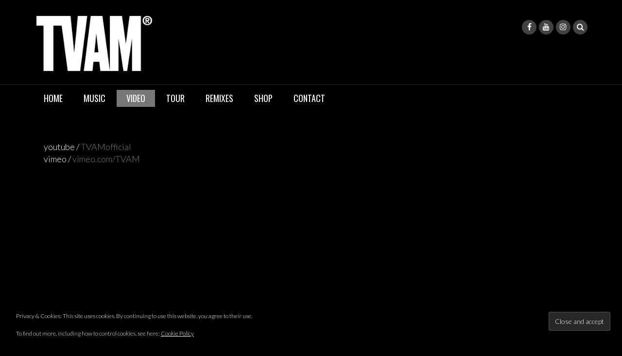

--- FILE ---
content_type: text/html; charset=UTF-8
request_url: https://tvamindustries.com/video/
body_size: 9579
content:
<!DOCTYPE html>
<html dir="ltr" lang="en-GB" prefix="og: https://ogp.me/ns#">
<head>
<meta charset="UTF-8">
<meta name="viewport" content="width=device-width, initial-scale=1">
<link rel="profile" href="http://gmpg.org/xfn/11">
<link rel="pingback" href="https://tvamindustries.com/xmlrpc.php">

<title>TVAM - Video | TVAM</title>
	<style>img:is([sizes="auto" i], [sizes^="auto," i]) { contain-intrinsic-size: 3000px 1500px }</style>
	
		<!-- All in One SEO 4.9.0 - aioseo.com -->
	<meta name="description" content="Watch TVAM" />
	<meta name="robots" content="max-image-preview:large" />
	<meta name="keywords" content="tvam,video,videos,vhs,view,watch,stream,promo,vimeo,youtube" />
	<link rel="canonical" href="https://tvamindustries.com/video/" />
	<meta name="generator" content="All in One SEO (AIOSEO) 4.9.0" />
		<meta property="og:locale" content="en_GB" />
		<meta property="og:site_name" content="TVAM | // tvamindustries.com" />
		<meta property="og:type" content="article" />
		<meta property="og:title" content="TVAM - Video | TVAM" />
		<meta property="og:description" content="Watch TVAM" />
		<meta property="og:url" content="https://tvamindustries.com/video/" />
		<meta property="og:image" content="https://i0.wp.com/tvamindustries.com/wp-content/uploads/2022/03/TVAM_Wordpress_Logo_2022.png?fit=1600%2C400&#038;ssl=1" />
		<meta property="og:image:secure_url" content="https://i0.wp.com/tvamindustries.com/wp-content/uploads/2022/03/TVAM_Wordpress_Logo_2022.png?fit=1600%2C400&#038;ssl=1" />
		<meta property="article:published_time" content="2018-03-07T13:16:14+00:00" />
		<meta property="article:modified_time" content="2024-10-30T12:06:57+00:00" />
		<meta name="twitter:card" content="summary" />
		<meta name="twitter:title" content="TVAM - Video | TVAM" />
		<meta name="twitter:description" content="Watch TVAM" />
		<meta name="twitter:image" content="https://i0.wp.com/tvamindustries.com/wp-content/uploads/2022/03/TVAM_Wordpress_Logo_2022.png?fit=1600%2C400&amp;ssl=1" />
		<script type="application/ld+json" class="aioseo-schema">
			{"@context":"https:\/\/schema.org","@graph":[{"@type":"BreadcrumbList","@id":"https:\/\/tvamindustries.com\/video\/#breadcrumblist","itemListElement":[{"@type":"ListItem","@id":"https:\/\/tvamindustries.com#listItem","position":1,"name":"Home","item":"https:\/\/tvamindustries.com","nextItem":{"@type":"ListItem","@id":"https:\/\/tvamindustries.com\/video\/#listItem","name":"Video"}},{"@type":"ListItem","@id":"https:\/\/tvamindustries.com\/video\/#listItem","position":2,"name":"Video","previousItem":{"@type":"ListItem","@id":"https:\/\/tvamindustries.com#listItem","name":"Home"}}]},{"@type":"Organization","@id":"https:\/\/tvamindustries.com\/#organization","name":"TVAM","description":"\/\/ tvamindustries.com","url":"https:\/\/tvamindustries.com\/","logo":{"@type":"ImageObject","url":"https:\/\/i0.wp.com\/tvamindustries.com\/wp-content\/uploads\/2022\/03\/TVAM-LOGO-2022-CIRCLE.png?fit=3000%2C3000&ssl=1","@id":"https:\/\/tvamindustries.com\/video\/#organizationLogo","width":3000,"height":3000},"image":{"@id":"https:\/\/tvamindustries.com\/video\/#organizationLogo"}},{"@type":"WebPage","@id":"https:\/\/tvamindustries.com\/video\/#webpage","url":"https:\/\/tvamindustries.com\/video\/","name":"TVAM - Video | TVAM","description":"Watch TVAM","inLanguage":"en-GB","isPartOf":{"@id":"https:\/\/tvamindustries.com\/#website"},"breadcrumb":{"@id":"https:\/\/tvamindustries.com\/video\/#breadcrumblist"},"datePublished":"2018-03-07T13:16:14+00:00","dateModified":"2024-10-30T12:06:57+00:00"},{"@type":"WebSite","@id":"https:\/\/tvamindustries.com\/#website","url":"https:\/\/tvamindustries.com\/","name":"TVAM","description":"\/\/ tvamindustries.com","inLanguage":"en-GB","publisher":{"@id":"https:\/\/tvamindustries.com\/#organization"}}]}
		</script>
		<!-- All in One SEO -->

<!-- Jetpack Site Verification Tags -->
<meta name="google-site-verification" content="e9VfYC_ELWRGk_dCVEGjZTcTt_v3MRJLEmwJBa6rGuk" />
<link rel='dns-prefetch' href='//secure.gravatar.com' />
<link rel='dns-prefetch' href='//stats.wp.com' />
<link rel='dns-prefetch' href='//fonts.googleapis.com' />
<link rel='dns-prefetch' href='//v0.wordpress.com' />
<link rel='dns-prefetch' href='//widgets.wp.com' />
<link rel='dns-prefetch' href='//s0.wp.com' />
<link rel='dns-prefetch' href='//0.gravatar.com' />
<link rel='dns-prefetch' href='//1.gravatar.com' />
<link rel='dns-prefetch' href='//2.gravatar.com' />
<link rel='preconnect' href='//i0.wp.com' />
<link rel='preconnect' href='//c0.wp.com' />
<link rel="alternate" type="application/rss+xml" title="TVAM &raquo; Feed" href="https://tvamindustries.com/feed/" />
<link rel="alternate" type="application/rss+xml" title="TVAM &raquo; Comments Feed" href="https://tvamindustries.com/comments/feed/" />
<script type="text/javascript">
/* <![CDATA[ */
window._wpemojiSettings = {"baseUrl":"https:\/\/s.w.org\/images\/core\/emoji\/16.0.1\/72x72\/","ext":".png","svgUrl":"https:\/\/s.w.org\/images\/core\/emoji\/16.0.1\/svg\/","svgExt":".svg","source":{"concatemoji":"https:\/\/tvamindustries.com\/wp-includes\/js\/wp-emoji-release.min.js?ver=6.8.3"}};
/*! This file is auto-generated */
!function(s,n){var o,i,e;function c(e){try{var t={supportTests:e,timestamp:(new Date).valueOf()};sessionStorage.setItem(o,JSON.stringify(t))}catch(e){}}function p(e,t,n){e.clearRect(0,0,e.canvas.width,e.canvas.height),e.fillText(t,0,0);var t=new Uint32Array(e.getImageData(0,0,e.canvas.width,e.canvas.height).data),a=(e.clearRect(0,0,e.canvas.width,e.canvas.height),e.fillText(n,0,0),new Uint32Array(e.getImageData(0,0,e.canvas.width,e.canvas.height).data));return t.every(function(e,t){return e===a[t]})}function u(e,t){e.clearRect(0,0,e.canvas.width,e.canvas.height),e.fillText(t,0,0);for(var n=e.getImageData(16,16,1,1),a=0;a<n.data.length;a++)if(0!==n.data[a])return!1;return!0}function f(e,t,n,a){switch(t){case"flag":return n(e,"\ud83c\udff3\ufe0f\u200d\u26a7\ufe0f","\ud83c\udff3\ufe0f\u200b\u26a7\ufe0f")?!1:!n(e,"\ud83c\udde8\ud83c\uddf6","\ud83c\udde8\u200b\ud83c\uddf6")&&!n(e,"\ud83c\udff4\udb40\udc67\udb40\udc62\udb40\udc65\udb40\udc6e\udb40\udc67\udb40\udc7f","\ud83c\udff4\u200b\udb40\udc67\u200b\udb40\udc62\u200b\udb40\udc65\u200b\udb40\udc6e\u200b\udb40\udc67\u200b\udb40\udc7f");case"emoji":return!a(e,"\ud83e\udedf")}return!1}function g(e,t,n,a){var r="undefined"!=typeof WorkerGlobalScope&&self instanceof WorkerGlobalScope?new OffscreenCanvas(300,150):s.createElement("canvas"),o=r.getContext("2d",{willReadFrequently:!0}),i=(o.textBaseline="top",o.font="600 32px Arial",{});return e.forEach(function(e){i[e]=t(o,e,n,a)}),i}function t(e){var t=s.createElement("script");t.src=e,t.defer=!0,s.head.appendChild(t)}"undefined"!=typeof Promise&&(o="wpEmojiSettingsSupports",i=["flag","emoji"],n.supports={everything:!0,everythingExceptFlag:!0},e=new Promise(function(e){s.addEventListener("DOMContentLoaded",e,{once:!0})}),new Promise(function(t){var n=function(){try{var e=JSON.parse(sessionStorage.getItem(o));if("object"==typeof e&&"number"==typeof e.timestamp&&(new Date).valueOf()<e.timestamp+604800&&"object"==typeof e.supportTests)return e.supportTests}catch(e){}return null}();if(!n){if("undefined"!=typeof Worker&&"undefined"!=typeof OffscreenCanvas&&"undefined"!=typeof URL&&URL.createObjectURL&&"undefined"!=typeof Blob)try{var e="postMessage("+g.toString()+"("+[JSON.stringify(i),f.toString(),p.toString(),u.toString()].join(",")+"));",a=new Blob([e],{type:"text/javascript"}),r=new Worker(URL.createObjectURL(a),{name:"wpTestEmojiSupports"});return void(r.onmessage=function(e){c(n=e.data),r.terminate(),t(n)})}catch(e){}c(n=g(i,f,p,u))}t(n)}).then(function(e){for(var t in e)n.supports[t]=e[t],n.supports.everything=n.supports.everything&&n.supports[t],"flag"!==t&&(n.supports.everythingExceptFlag=n.supports.everythingExceptFlag&&n.supports[t]);n.supports.everythingExceptFlag=n.supports.everythingExceptFlag&&!n.supports.flag,n.DOMReady=!1,n.readyCallback=function(){n.DOMReady=!0}}).then(function(){return e}).then(function(){var e;n.supports.everything||(n.readyCallback(),(e=n.source||{}).concatemoji?t(e.concatemoji):e.wpemoji&&e.twemoji&&(t(e.twemoji),t(e.wpemoji)))}))}((window,document),window._wpemojiSettings);
/* ]]> */
</script>
<style id='wp-emoji-styles-inline-css' type='text/css'>

	img.wp-smiley, img.emoji {
		display: inline !important;
		border: none !important;
		box-shadow: none !important;
		height: 1em !important;
		width: 1em !important;
		margin: 0 0.07em !important;
		vertical-align: -0.1em !important;
		background: none !important;
		padding: 0 !important;
	}
</style>
<link rel='stylesheet' id='wp-block-library-css' href='https://c0.wp.com/c/6.8.3/wp-includes/css/dist/block-library/style.min.css' type='text/css' media='all' />
<style id='classic-theme-styles-inline-css' type='text/css'>
/*! This file is auto-generated */
.wp-block-button__link{color:#fff;background-color:#32373c;border-radius:9999px;box-shadow:none;text-decoration:none;padding:calc(.667em + 2px) calc(1.333em + 2px);font-size:1.125em}.wp-block-file__button{background:#32373c;color:#fff;text-decoration:none}
</style>
<link rel='stylesheet' id='aioseo/css/src/vue/standalone/blocks/table-of-contents/global.scss-css' href='https://tvamindustries.com/wp-content/plugins/all-in-one-seo-pack/dist/Lite/assets/css/table-of-contents/global.e90f6d47.css?ver=4.9.0' type='text/css' media='all' />
<link rel='stylesheet' id='mediaelement-css' href='https://c0.wp.com/c/6.8.3/wp-includes/js/mediaelement/mediaelementplayer-legacy.min.css' type='text/css' media='all' />
<link rel='stylesheet' id='wp-mediaelement-css' href='https://c0.wp.com/c/6.8.3/wp-includes/js/mediaelement/wp-mediaelement.min.css' type='text/css' media='all' />
<style id='jetpack-sharing-buttons-style-inline-css' type='text/css'>
.jetpack-sharing-buttons__services-list{display:flex;flex-direction:row;flex-wrap:wrap;gap:0;list-style-type:none;margin:5px;padding:0}.jetpack-sharing-buttons__services-list.has-small-icon-size{font-size:12px}.jetpack-sharing-buttons__services-list.has-normal-icon-size{font-size:16px}.jetpack-sharing-buttons__services-list.has-large-icon-size{font-size:24px}.jetpack-sharing-buttons__services-list.has-huge-icon-size{font-size:36px}@media print{.jetpack-sharing-buttons__services-list{display:none!important}}.editor-styles-wrapper .wp-block-jetpack-sharing-buttons{gap:0;padding-inline-start:0}ul.jetpack-sharing-buttons__services-list.has-background{padding:1.25em 2.375em}
</style>
<style id='global-styles-inline-css' type='text/css'>
:root{--wp--preset--aspect-ratio--square: 1;--wp--preset--aspect-ratio--4-3: 4/3;--wp--preset--aspect-ratio--3-4: 3/4;--wp--preset--aspect-ratio--3-2: 3/2;--wp--preset--aspect-ratio--2-3: 2/3;--wp--preset--aspect-ratio--16-9: 16/9;--wp--preset--aspect-ratio--9-16: 9/16;--wp--preset--color--black: #000000;--wp--preset--color--cyan-bluish-gray: #abb8c3;--wp--preset--color--white: #ffffff;--wp--preset--color--pale-pink: #f78da7;--wp--preset--color--vivid-red: #cf2e2e;--wp--preset--color--luminous-vivid-orange: #ff6900;--wp--preset--color--luminous-vivid-amber: #fcb900;--wp--preset--color--light-green-cyan: #7bdcb5;--wp--preset--color--vivid-green-cyan: #00d084;--wp--preset--color--pale-cyan-blue: #8ed1fc;--wp--preset--color--vivid-cyan-blue: #0693e3;--wp--preset--color--vivid-purple: #9b51e0;--wp--preset--gradient--vivid-cyan-blue-to-vivid-purple: linear-gradient(135deg,rgba(6,147,227,1) 0%,rgb(155,81,224) 100%);--wp--preset--gradient--light-green-cyan-to-vivid-green-cyan: linear-gradient(135deg,rgb(122,220,180) 0%,rgb(0,208,130) 100%);--wp--preset--gradient--luminous-vivid-amber-to-luminous-vivid-orange: linear-gradient(135deg,rgba(252,185,0,1) 0%,rgba(255,105,0,1) 100%);--wp--preset--gradient--luminous-vivid-orange-to-vivid-red: linear-gradient(135deg,rgba(255,105,0,1) 0%,rgb(207,46,46) 100%);--wp--preset--gradient--very-light-gray-to-cyan-bluish-gray: linear-gradient(135deg,rgb(238,238,238) 0%,rgb(169,184,195) 100%);--wp--preset--gradient--cool-to-warm-spectrum: linear-gradient(135deg,rgb(74,234,220) 0%,rgb(151,120,209) 20%,rgb(207,42,186) 40%,rgb(238,44,130) 60%,rgb(251,105,98) 80%,rgb(254,248,76) 100%);--wp--preset--gradient--blush-light-purple: linear-gradient(135deg,rgb(255,206,236) 0%,rgb(152,150,240) 100%);--wp--preset--gradient--blush-bordeaux: linear-gradient(135deg,rgb(254,205,165) 0%,rgb(254,45,45) 50%,rgb(107,0,62) 100%);--wp--preset--gradient--luminous-dusk: linear-gradient(135deg,rgb(255,203,112) 0%,rgb(199,81,192) 50%,rgb(65,88,208) 100%);--wp--preset--gradient--pale-ocean: linear-gradient(135deg,rgb(255,245,203) 0%,rgb(182,227,212) 50%,rgb(51,167,181) 100%);--wp--preset--gradient--electric-grass: linear-gradient(135deg,rgb(202,248,128) 0%,rgb(113,206,126) 100%);--wp--preset--gradient--midnight: linear-gradient(135deg,rgb(2,3,129) 0%,rgb(40,116,252) 100%);--wp--preset--font-size--small: 13px;--wp--preset--font-size--medium: 20px;--wp--preset--font-size--large: 36px;--wp--preset--font-size--x-large: 42px;--wp--preset--spacing--20: 0.44rem;--wp--preset--spacing--30: 0.67rem;--wp--preset--spacing--40: 1rem;--wp--preset--spacing--50: 1.5rem;--wp--preset--spacing--60: 2.25rem;--wp--preset--spacing--70: 3.38rem;--wp--preset--spacing--80: 5.06rem;--wp--preset--shadow--natural: 6px 6px 9px rgba(0, 0, 0, 0.2);--wp--preset--shadow--deep: 12px 12px 50px rgba(0, 0, 0, 0.4);--wp--preset--shadow--sharp: 6px 6px 0px rgba(0, 0, 0, 0.2);--wp--preset--shadow--outlined: 6px 6px 0px -3px rgba(255, 255, 255, 1), 6px 6px rgba(0, 0, 0, 1);--wp--preset--shadow--crisp: 6px 6px 0px rgba(0, 0, 0, 1);}:where(.is-layout-flex){gap: 0.5em;}:where(.is-layout-grid){gap: 0.5em;}body .is-layout-flex{display: flex;}.is-layout-flex{flex-wrap: wrap;align-items: center;}.is-layout-flex > :is(*, div){margin: 0;}body .is-layout-grid{display: grid;}.is-layout-grid > :is(*, div){margin: 0;}:where(.wp-block-columns.is-layout-flex){gap: 2em;}:where(.wp-block-columns.is-layout-grid){gap: 2em;}:where(.wp-block-post-template.is-layout-flex){gap: 1.25em;}:where(.wp-block-post-template.is-layout-grid){gap: 1.25em;}.has-black-color{color: var(--wp--preset--color--black) !important;}.has-cyan-bluish-gray-color{color: var(--wp--preset--color--cyan-bluish-gray) !important;}.has-white-color{color: var(--wp--preset--color--white) !important;}.has-pale-pink-color{color: var(--wp--preset--color--pale-pink) !important;}.has-vivid-red-color{color: var(--wp--preset--color--vivid-red) !important;}.has-luminous-vivid-orange-color{color: var(--wp--preset--color--luminous-vivid-orange) !important;}.has-luminous-vivid-amber-color{color: var(--wp--preset--color--luminous-vivid-amber) !important;}.has-light-green-cyan-color{color: var(--wp--preset--color--light-green-cyan) !important;}.has-vivid-green-cyan-color{color: var(--wp--preset--color--vivid-green-cyan) !important;}.has-pale-cyan-blue-color{color: var(--wp--preset--color--pale-cyan-blue) !important;}.has-vivid-cyan-blue-color{color: var(--wp--preset--color--vivid-cyan-blue) !important;}.has-vivid-purple-color{color: var(--wp--preset--color--vivid-purple) !important;}.has-black-background-color{background-color: var(--wp--preset--color--black) !important;}.has-cyan-bluish-gray-background-color{background-color: var(--wp--preset--color--cyan-bluish-gray) !important;}.has-white-background-color{background-color: var(--wp--preset--color--white) !important;}.has-pale-pink-background-color{background-color: var(--wp--preset--color--pale-pink) !important;}.has-vivid-red-background-color{background-color: var(--wp--preset--color--vivid-red) !important;}.has-luminous-vivid-orange-background-color{background-color: var(--wp--preset--color--luminous-vivid-orange) !important;}.has-luminous-vivid-amber-background-color{background-color: var(--wp--preset--color--luminous-vivid-amber) !important;}.has-light-green-cyan-background-color{background-color: var(--wp--preset--color--light-green-cyan) !important;}.has-vivid-green-cyan-background-color{background-color: var(--wp--preset--color--vivid-green-cyan) !important;}.has-pale-cyan-blue-background-color{background-color: var(--wp--preset--color--pale-cyan-blue) !important;}.has-vivid-cyan-blue-background-color{background-color: var(--wp--preset--color--vivid-cyan-blue) !important;}.has-vivid-purple-background-color{background-color: var(--wp--preset--color--vivid-purple) !important;}.has-black-border-color{border-color: var(--wp--preset--color--black) !important;}.has-cyan-bluish-gray-border-color{border-color: var(--wp--preset--color--cyan-bluish-gray) !important;}.has-white-border-color{border-color: var(--wp--preset--color--white) !important;}.has-pale-pink-border-color{border-color: var(--wp--preset--color--pale-pink) !important;}.has-vivid-red-border-color{border-color: var(--wp--preset--color--vivid-red) !important;}.has-luminous-vivid-orange-border-color{border-color: var(--wp--preset--color--luminous-vivid-orange) !important;}.has-luminous-vivid-amber-border-color{border-color: var(--wp--preset--color--luminous-vivid-amber) !important;}.has-light-green-cyan-border-color{border-color: var(--wp--preset--color--light-green-cyan) !important;}.has-vivid-green-cyan-border-color{border-color: var(--wp--preset--color--vivid-green-cyan) !important;}.has-pale-cyan-blue-border-color{border-color: var(--wp--preset--color--pale-cyan-blue) !important;}.has-vivid-cyan-blue-border-color{border-color: var(--wp--preset--color--vivid-cyan-blue) !important;}.has-vivid-purple-border-color{border-color: var(--wp--preset--color--vivid-purple) !important;}.has-vivid-cyan-blue-to-vivid-purple-gradient-background{background: var(--wp--preset--gradient--vivid-cyan-blue-to-vivid-purple) !important;}.has-light-green-cyan-to-vivid-green-cyan-gradient-background{background: var(--wp--preset--gradient--light-green-cyan-to-vivid-green-cyan) !important;}.has-luminous-vivid-amber-to-luminous-vivid-orange-gradient-background{background: var(--wp--preset--gradient--luminous-vivid-amber-to-luminous-vivid-orange) !important;}.has-luminous-vivid-orange-to-vivid-red-gradient-background{background: var(--wp--preset--gradient--luminous-vivid-orange-to-vivid-red) !important;}.has-very-light-gray-to-cyan-bluish-gray-gradient-background{background: var(--wp--preset--gradient--very-light-gray-to-cyan-bluish-gray) !important;}.has-cool-to-warm-spectrum-gradient-background{background: var(--wp--preset--gradient--cool-to-warm-spectrum) !important;}.has-blush-light-purple-gradient-background{background: var(--wp--preset--gradient--blush-light-purple) !important;}.has-blush-bordeaux-gradient-background{background: var(--wp--preset--gradient--blush-bordeaux) !important;}.has-luminous-dusk-gradient-background{background: var(--wp--preset--gradient--luminous-dusk) !important;}.has-pale-ocean-gradient-background{background: var(--wp--preset--gradient--pale-ocean) !important;}.has-electric-grass-gradient-background{background: var(--wp--preset--gradient--electric-grass) !important;}.has-midnight-gradient-background{background: var(--wp--preset--gradient--midnight) !important;}.has-small-font-size{font-size: var(--wp--preset--font-size--small) !important;}.has-medium-font-size{font-size: var(--wp--preset--font-size--medium) !important;}.has-large-font-size{font-size: var(--wp--preset--font-size--large) !important;}.has-x-large-font-size{font-size: var(--wp--preset--font-size--x-large) !important;}
:where(.wp-block-post-template.is-layout-flex){gap: 1.25em;}:where(.wp-block-post-template.is-layout-grid){gap: 1.25em;}
:where(.wp-block-columns.is-layout-flex){gap: 2em;}:where(.wp-block-columns.is-layout-grid){gap: 2em;}
:root :where(.wp-block-pullquote){font-size: 1.5em;line-height: 1.6;}
</style>
<link rel='stylesheet' id='onetone-companion-front-css' href='https://tvamindustries.com/wp-content/plugins/onetone-companion/assets/css/front.css?ver=1.1.1' type='text/css' media='' />
<style id='onetone-companion-front-inline-css' type='text/css'>
#post-107 .post-inner{padding-top:50px;padding-bottom:50px;}#post-107 .page-title-bar{background-color:#f5f5f5;padding-top:40px;padding-bottom:40px;}#post-107 .page-title-bar,#post-107 .page-title-bar h1, #post-107 .page-title-bar a, #post-107 .page-title-bar span, #post-107 .page-title-bar i{color:#555555;}
</style>
<link rel='stylesheet' id='bootstrap-css' href='https://tvamindustries.com/wp-content/themes/rock-n-rolla/assets/css/bootstrap.css?ver=6.8.3' type='text/css' media='all' />
<link rel='stylesheet' id='flexslider-css' href='https://tvamindustries.com/wp-content/themes/rock-n-rolla/assets/css/flexslider.css?ver=6.8.3' type='text/css' media='all' />
<link rel='stylesheet' id='font-awesome-css' href='https://tvamindustries.com/wp-content/themes/rock-n-rolla/assets/font-awesome/css/font-awesome.min.css?ver=6.8.3' type='text/css' media='all' />
<link rel='stylesheet' id='prettyPhoto-css' href='https://tvamindustries.com/wp-content/themes/rock-n-rolla/assets/css/prettyPhoto.css?ver=6.8.3' type='text/css' media='all' />
<link rel='stylesheet' id='rock-n-rolla-google-fonts-css' href='//fonts.googleapis.com/css?family=Lato%3A400%2C300%2C700%2C400italic%2C900%7COswald%3A400%2C700&#038;ver=6.8.3' type='text/css' media='all' />
<!--[if IE]>
<link rel='stylesheet' id='rock-n-rolla-ie-style-css' href='https://tvamindustries.com/wp-content/themes/rock-n-rolla/assets/css/ie.css?ver=6.8.3' type='text/css' media='all' />
<![endif]-->
<link rel='stylesheet' id='rock-n-rolla-style-css' href='https://tvamindustries.com/wp-content/themes/rock-n-rolla/style.css?ver=6.8.3' type='text/css' media='all' />
<link rel='stylesheet' id='jetpack_likes-css' href='https://c0.wp.com/p/jetpack/15.2/modules/likes/style.css' type='text/css' media='all' />
<script type="text/javascript" src="https://c0.wp.com/c/6.8.3/wp-includes/js/jquery/jquery.min.js" id="jquery-core-js"></script>
<script type="text/javascript" src="https://c0.wp.com/c/6.8.3/wp-includes/js/jquery/jquery-migrate.min.js" id="jquery-migrate-js"></script>
<script type="text/javascript" src="https://tvamindustries.com/wp-content/themes/rock-n-rolla/js/bootstrap.js?ver=6.8.3" id="bootstrap-js"></script>
<script type="text/javascript" src="https://tvamindustries.com/wp-content/themes/rock-n-rolla/js/jquery.prettyPhoto.js?ver=6.8.3" id="prettyPhoto-js"></script>
<script type="text/javascript" src="https://tvamindustries.com/wp-content/themes/rock-n-rolla/js/jquery.flexslider.js?ver=6.8.3" id="flexslider-js"></script>
<script type="text/javascript" id="rock-n-rolla-custom-js-js-extra">
/* <![CDATA[ */
var slider_speed = {"vars":"6000"};
var carousel_speed = {"vars":"6000"};
/* ]]> */
</script>
<script type="text/javascript" src="https://tvamindustries.com/wp-content/themes/rock-n-rolla/js/custom.js?ver=6.8.3" id="rock-n-rolla-custom-js-js"></script>
<!--[if lt IE 9]>
<script type="text/javascript" src="https://tvamindustries.com/wp-content/themes/rock-n-rolla/js/ie-responsive.min.js?ver=6.8.3" id="rock-n-rolla-ie-responsive-js-js"></script>
<![endif]-->
<!--[if lt IE 9]>
<script type="text/javascript" src="https://tvamindustries.com/wp-content/themes/rock-n-rolla/js/html5shiv.min.js?ver=6.8.3" id="rock-n-rolla-ie-shiv-js"></script>
<![endif]-->
<link rel="https://api.w.org/" href="https://tvamindustries.com/wp-json/" /><link rel="alternate" title="JSON" type="application/json" href="https://tvamindustries.com/wp-json/wp/v2/pages/107" /><link rel="EditURI" type="application/rsd+xml" title="RSD" href="https://tvamindustries.com/xmlrpc.php?rsd" />
<meta name="generator" content="WordPress 6.8.3" />
<link rel='shortlink' href='https://wp.me/P9J3qd-1J' />
<link rel="alternate" title="oEmbed (JSON)" type="application/json+oembed" href="https://tvamindustries.com/wp-json/oembed/1.0/embed?url=https%3A%2F%2Ftvamindustries.com%2Fvideo%2F" />
<link rel="alternate" title="oEmbed (XML)" type="text/xml+oembed" href="https://tvamindustries.com/wp-json/oembed/1.0/embed?url=https%3A%2F%2Ftvamindustries.com%2Fvideo%2F&#038;format=xml" />
	<style>img#wpstats{display:none}</style>
			<style id="color-settings">
			a, .entry-title a, .widget ul li a:hover, .pagination, .read_more:hover, .site-info a:hover {color:#777777}
		
		.widget-title:before, .section-label:before{ border-bottom:solid 4px #777777}
		
		.read_more, .read_more:hover{ border:solid 2px #777777!important}
		
		.gallery-item a img:hover{ border:solid 5px #777777}
		
		.read_more,.main-navigation li:hover > a, .main-navigation li.focus > a, button, input[type="button"], input[type="reset"], input[type="submit"], .social-meidia li a:hover, #search-icon i:hover, .next .fa-chevron-right, .prev .fa-chevron-left, .tagcloud a, .comment-reply-link, .main-navigation .current_page_item > a, .main-navigation .current-menu-item > a, .main-navigation .current_page_ancestor > a, .main-navigation .current-menu-ancestor > a{background:#777777}
		
	</style>
		<style type="text/css">
			.site-title,
		.site-description {
			position: absolute;
			clip: rect(1px, 1px, 1px, 1px);
		}
		</style>
	<style type="text/css" id="custom-background-css">
body.custom-background { background-color: #000000; }
</style>
	<link rel="icon" href="https://i0.wp.com/tvamindustries.com/wp-content/uploads/2022/03/cropped-TVAM-LOGO-2022-CIRCLE.png?fit=32%2C32&#038;ssl=1" sizes="32x32" />
<link rel="icon" href="https://i0.wp.com/tvamindustries.com/wp-content/uploads/2022/03/cropped-TVAM-LOGO-2022-CIRCLE.png?fit=192%2C192&#038;ssl=1" sizes="192x192" />
<link rel="apple-touch-icon" href="https://i0.wp.com/tvamindustries.com/wp-content/uploads/2022/03/cropped-TVAM-LOGO-2022-CIRCLE.png?fit=180%2C180&#038;ssl=1" />
<meta name="msapplication-TileImage" content="https://i0.wp.com/tvamindustries.com/wp-content/uploads/2022/03/cropped-TVAM-LOGO-2022-CIRCLE.png?fit=270%2C270&#038;ssl=1" />
		<style type="text/css" id="wp-custom-css">
			.entry-title, .entry-header,
.page .entry-header,
.searchMediaPlaceholder {
  display: none;
}		</style>
		</head>

<body class="wp-singular page-template-default page page-id-107 custom-background wp-custom-logo wp-theme-rock-n-rolla">
<div id="page" class="site">
	<a class="skip-link screen-reader-text" href="#main">Skip to content</a>

	<header id="masthead" class="site-header" role="banner">
    	<div class="search-form-wrapper">
        	<div class="container">
                <div class="search-form-coantainer">
                    <form method="get" class="searchform" action="https://tvamindustries.com/">
    <label>
        <input type="text" class="search-top"
            placeholder="Search here.."
            value="" name="s"
            title="Search for:" />
    </label>
    <input type="submit" class="Search"
        value="Search" />
</form>                </div>
            </div>
        </div>
        
    	<div class="header-wrapper">
            <div class="header-top">
            	            
                <div class="container">
                	
                    <div class="row">
                    	<div class="col-md-6">
                            <div class="site-branding">
                            
						   		<a href="https://tvamindustries.com/" class="custom-logo-link" rel="home"><img width="1600" height="400" src="https://i0.wp.com/tvamindustries.com/wp-content/uploads/2022/03/TVAM_Wordpress_Logo_2022.png?fit=1600%2C400&amp;ssl=1" class="custom-logo" alt="TVAM" decoding="async" fetchpriority="high" srcset="https://i0.wp.com/tvamindustries.com/wp-content/uploads/2022/03/TVAM_Wordpress_Logo_2022.png?w=1600&amp;ssl=1 1600w, https://i0.wp.com/tvamindustries.com/wp-content/uploads/2022/03/TVAM_Wordpress_Logo_2022.png?resize=300%2C75&amp;ssl=1 300w, https://i0.wp.com/tvamindustries.com/wp-content/uploads/2022/03/TVAM_Wordpress_Logo_2022.png?resize=1024%2C256&amp;ssl=1 1024w, https://i0.wp.com/tvamindustries.com/wp-content/uploads/2022/03/TVAM_Wordpress_Logo_2022.png?resize=768%2C192&amp;ssl=1 768w, https://i0.wp.com/tvamindustries.com/wp-content/uploads/2022/03/TVAM_Wordpress_Logo_2022.png?resize=1536%2C384&amp;ssl=1 1536w, https://i0.wp.com/tvamindustries.com/wp-content/uploads/2022/03/TVAM_Wordpress_Logo_2022.png?w=1280&amp;ssl=1 1280w" sizes="(max-width: 1600px) 100vw, 1600px" data-attachment-id="585" data-permalink="https://tvamindustries.com/tvam_wordpress_logo_2022/" data-orig-file="https://i0.wp.com/tvamindustries.com/wp-content/uploads/2022/03/TVAM_Wordpress_Logo_2022.png?fit=1600%2C400&amp;ssl=1" data-orig-size="1600,400" data-comments-opened="1" data-image-meta="{&quot;aperture&quot;:&quot;0&quot;,&quot;credit&quot;:&quot;&quot;,&quot;camera&quot;:&quot;&quot;,&quot;caption&quot;:&quot;&quot;,&quot;created_timestamp&quot;:&quot;0&quot;,&quot;copyright&quot;:&quot;&quot;,&quot;focal_length&quot;:&quot;0&quot;,&quot;iso&quot;:&quot;0&quot;,&quot;shutter_speed&quot;:&quot;0&quot;,&quot;title&quot;:&quot;&quot;,&quot;orientation&quot;:&quot;0&quot;}" data-image-title="TVAM_Wordpress_Logo_2022" data-image-description="" data-image-caption="" data-medium-file="https://i0.wp.com/tvamindustries.com/wp-content/uploads/2022/03/TVAM_Wordpress_Logo_2022.png?fit=300%2C75&amp;ssl=1" data-large-file="https://i0.wp.com/tvamindustries.com/wp-content/uploads/2022/03/TVAM_Wordpress_Logo_2022.png?fit=640%2C160&amp;ssl=1" /></a>								<h1 class="site-title"><a href="https://tvamindustries.com/" rel="home">TVAM</a></h1>
								<p class="site-description">// tvamindustries.com</p>
                                
                            </div><!-- .site-branding -->
                        </div>
                        <div class="col-md-6">
                        	<ul id="mobile-icon" class="social-media">
								                                    <li><a href="https://facebook.com/tvamofficial" title="Facebook"><i class="fa fa-facebook"></i></a></li>
                                                                                                                                                                                                                                    <li><a href="https://www.youtube.com/c/TVAMofficial/" title="Youtube"><i class="fa fa-youtube"></i></a></li>
                                                                                                                                    <li><a href="https://instagram.com/_tvam" title="Instagram"><i class="fa fa-instagram"></i></a></li>
                                                                                                                                  
                                   
                                <li>
                                    <div class="search-icon-wrapper">
                                        <span id="search-icon"><i class="fa fa-search"></i></span>
                                    </div>
                                </li>                                                  
                            </ul>
                            <div id="show-icons">
                                <i class="fa fa-angle-down"></i>
                                <i class="fa fa-angle-up hide-icons"></i>
                            </div>
                        </div>
                    </div>
                    
                </div>
            </div>
            
            <div class="header-bottom">
                <div class="container">
                    <nav id="site-navigation" class="main-navigation" role="navigation">
                        <button class="menu-toggle" aria-controls="primary-menu" aria-expanded="false"><i class="fa fa-bars"></i></button>
                            <div class="menu-home-page-menu-container"><ul id="primary-menu" class="menu"><li id="menu-item-98" class="menu-item menu-item-type-custom menu-item-object-custom menu-item-home menu-item-98"><a href="http://tvamindustries.com">Home</a></li>
<li id="menu-item-663" class="menu-item menu-item-type-post_type menu-item-object-page menu-item-663"><a href="https://tvamindustries.com/music/">Music</a></li>
<li id="menu-item-108" class="menu-item menu-item-type-post_type menu-item-object-page current-menu-item page_item page-item-107 current_page_item menu-item-108"><a href="https://tvamindustries.com/video/" aria-current="page">Video</a></li>
<li id="menu-item-121" class="menu-item menu-item-type-post_type menu-item-object-page menu-item-121"><a href="https://tvamindustries.com/tour/">Tour</a></li>
<li id="menu-item-115" class="menu-item menu-item-type-post_type menu-item-object-page menu-item-115"><a href="https://tvamindustries.com/remixes/">Remixes</a></li>
<li id="menu-item-118" class="menu-item menu-item-type-post_type menu-item-object-page menu-item-118"><a target="_blank" href="https://t-v-a-m.bandcamp.com#new_tab">Shop</a></li>
<li id="menu-item-124" class="menu-item menu-item-type-post_type menu-item-object-page menu-item-124"><a href="https://tvamindustries.com/contact/">Contact</a></li>
</ul></div>                    </nav><!-- #site-navigation -->
                </div>
            </div>
        </div>
	</header><!-- #masthead -->

		
    
	<div id="content" class="site-content">	<div class="header-container">
		        <header class="entry-header" >
            <div class="black-overlay">
                <h1 class="entry-title">Video</h1>            </div>
        </header><!-- .entry-header -->
    </div>
    <div class="container">
        <div id="primary" class="content-area">
            <div class="row">
                <div class="col-md-8">
                    <main id="main" class="site-main" role="main">
                        
<article id="post-107" class="post-107 page type-page status-publish hentry">
	
	<div class="entry-content">
		
<p>youtube / <a href="https://www.youtube.com/c/TVAMofficial/">TVAMofficial</a><br>vimeo / <a href="http://vimeo.com/TVAM" target="_blank" rel="noopener noreferrer" title="vimeo.com/TVAM">vimeo.com/TVAM</a></p>



<figure class="wp-block-embed is-type-video is-provider-youtube wp-block-embed-youtube wp-embed-aspect-16-9 wp-has-aspect-ratio"><div class="wp-block-embed__wrapper">
<div class="jetpack-video-wrapper"><iframe title="TVAM - EPHEMEROL" width="640" height="360" src="https://www.youtube.com/embed/pp3zpuF49SU?feature=oembed" frameborder="0" allow="accelerometer; autoplay; clipboard-write; encrypted-media; gyroscope; picture-in-picture; web-share" referrerpolicy="strict-origin-when-cross-origin" allowfullscreen></iframe></div>
</div></figure>



<figure class="wp-block-embed is-type-video is-provider-youtube wp-block-embed-youtube wp-embed-aspect-16-9 wp-has-aspect-ratio"><div class="wp-block-embed__wrapper">
<div class="jetpack-video-wrapper"><iframe title="TVAM - COSTASOL (feat. MONA)" width="640" height="360" src="https://www.youtube.com/embed/iPvZIHKDDMg?feature=oembed" frameborder="0" allow="accelerometer; autoplay; clipboard-write; encrypted-media; gyroscope; picture-in-picture; web-share" referrerpolicy="strict-origin-when-cross-origin" allowfullscreen></iframe></div>
</div></figure>



<div class="wp-block-columns is-layout-flex wp-container-core-columns-is-layout-9d6595d7 wp-block-columns-is-layout-flex">
<div class="wp-block-column is-layout-flow wp-block-column-is-layout-flow" style="flex-basis:100%">
<figure class="wp-block-embed is-type-video is-provider-youtube wp-block-embed-youtube wp-embed-aspect-16-9 wp-has-aspect-ratio"><div class="wp-block-embed__wrapper">
<div class="jetpack-video-wrapper"><iframe title="TVAM - HIGH ART LITE" width="640" height="360" src="https://www.youtube.com/embed/LCY1HHY0JNs?feature=oembed" frameborder="0" allow="accelerometer; autoplay; clipboard-write; encrypted-media; gyroscope; picture-in-picture; web-share" referrerpolicy="strict-origin-when-cross-origin" allowfullscreen></iframe></div>
</div></figure>
</div>
</div>



<figure class="wp-block-embed is-type-video is-provider-youtube wp-block-embed-youtube wp-embed-aspect-16-9 wp-has-aspect-ratio"><div class="wp-block-embed__wrapper">
<div class="jetpack-video-wrapper"><iframe loading="lazy" title="TVAM - SEMANTICS" width="640" height="360" src="https://www.youtube.com/embed/W96XrSh0FSA?feature=oembed" frameborder="0" allow="accelerometer; autoplay; clipboard-write; encrypted-media; gyroscope; picture-in-picture; web-share" referrerpolicy="strict-origin-when-cross-origin" allowfullscreen></iframe></div>
</div></figure>



<figure class="wp-block-embed is-type-video is-provider-youtube wp-block-embed-youtube wp-embed-aspect-16-9 wp-has-aspect-ratio"><div class="wp-block-embed__wrapper">
<div class="jetpack-video-wrapper"><iframe loading="lazy" title="TVAM - DOUBLE LUCIFER" width="640" height="360" src="https://www.youtube.com/embed/XKSijW-eqG0?feature=oembed" frameborder="0" allow="accelerometer; autoplay; clipboard-write; encrypted-media; gyroscope; picture-in-picture; web-share" referrerpolicy="strict-origin-when-cross-origin" allowfullscreen></iframe></div>
</div></figure>



<figure class="wp-block-embed is-type-video is-provider-youtube wp-block-embed-youtube wp-embed-aspect-4-3 wp-has-aspect-ratio"><div class="wp-block-embed__wrapper">
<div class="jetpack-video-wrapper"><iframe loading="lazy" title="TVAM - PIZ BUIN" width="640" height="480" src="https://www.youtube.com/embed/Q8kO0FfKDqY?feature=oembed" frameborder="0" allow="accelerometer; autoplay; clipboard-write; encrypted-media; gyroscope; picture-in-picture; web-share" referrerpolicy="strict-origin-when-cross-origin" allowfullscreen></iframe></div>
</div></figure>



<figure class="wp-block-embed is-type-video is-provider-youtube wp-block-embed-youtube wp-embed-aspect-4-3 wp-has-aspect-ratio"><div class="wp-block-embed__wrapper">
<div class="jetpack-video-wrapper"><iframe loading="lazy" title="TVAM - PORSCHE MAJEURE RELOADED" width="640" height="480" src="https://www.youtube.com/embed/7-ViYG3vjlw?feature=oembed" frameborder="0" allow="accelerometer; autoplay; clipboard-write; encrypted-media; gyroscope; picture-in-picture; web-share" referrerpolicy="strict-origin-when-cross-origin" allowfullscreen></iframe></div>
</div></figure>



<figure class="wp-block-embed is-type-video is-provider-youtube wp-block-embed-youtube wp-embed-aspect-4-3 wp-has-aspect-ratio"><div class="wp-block-embed__wrapper">
<div class="jetpack-video-wrapper"><iframe loading="lazy" title="TVAM - Porsche Majeure ft. Charlotte Spiral (DC Gore Remix)" width="640" height="480" src="https://www.youtube.com/embed/OTl7PK0ML0A?feature=oembed" frameborder="0" allow="accelerometer; autoplay; clipboard-write; encrypted-media; gyroscope; picture-in-picture; web-share" referrerpolicy="strict-origin-when-cross-origin" allowfullscreen></iframe></div>
</div></figure>



<figure class="wp-block-embed is-type-video is-provider-youtube wp-block-embed-youtube wp-embed-aspect-4-3 wp-has-aspect-ratio"><div class="wp-block-embed__wrapper">
<div class="jetpack-video-wrapper"><iframe loading="lazy" title="TVAM - NO SILVER BIRD" width="640" height="480" src="https://www.youtube.com/embed/B_kLjxPQ5ro?feature=oembed" frameborder="0" allow="accelerometer; autoplay; clipboard-write; encrypted-media; gyroscope; picture-in-picture; web-share" referrerpolicy="strict-origin-when-cross-origin" allowfullscreen></iframe></div>
</div></figure>



<figure class="wp-block-embed is-type-video is-provider-youtube wp-block-embed-youtube wp-embed-aspect-4-3 wp-has-aspect-ratio"><div class="wp-block-embed__wrapper">
<div class="jetpack-video-wrapper"><iframe loading="lazy" title="TVAM - NARCISSUS" width="640" height="480" src="https://www.youtube.com/embed/yoqxBHFjmSc?feature=oembed" frameborder="0" allow="accelerometer; autoplay; clipboard-write; encrypted-media; gyroscope; picture-in-picture; web-share" referrerpolicy="strict-origin-when-cross-origin" allowfullscreen></iframe></div>
</div></figure>



<figure class="wp-block-embed is-type-video is-provider-youtube wp-block-embed-youtube wp-embed-aspect-4-3 wp-has-aspect-ratio"><div class="wp-block-embed__wrapper">
<div class="jetpack-video-wrapper"><iframe loading="lazy" title="TVAM - THESE ARE NOT YOUR MEMORIES" width="640" height="480" src="https://www.youtube.com/embed/v3bVwT6dXpg?feature=oembed" frameborder="0" allow="accelerometer; autoplay; clipboard-write; encrypted-media; gyroscope; picture-in-picture; web-share" referrerpolicy="strict-origin-when-cross-origin" allowfullscreen></iframe></div>
</div></figure>



<figure class="wp-block-embed is-type-video is-provider-youtube wp-block-embed-youtube wp-embed-aspect-4-3 wp-has-aspect-ratio"><div class="wp-block-embed__wrapper">
<div class="jetpack-video-wrapper"><iframe loading="lazy" title="TVAM - PSYCHIC DATA" width="640" height="480" src="https://www.youtube.com/embed/1g06-CP9vmA?feature=oembed" frameborder="0" allow="accelerometer; autoplay; clipboard-write; encrypted-media; gyroscope; picture-in-picture; web-share" referrerpolicy="strict-origin-when-cross-origin" allowfullscreen></iframe></div>
</div></figure>



<figure class="wp-block-embed is-type-video is-provider-youtube wp-block-embed-youtube wp-embed-aspect-4-3 wp-has-aspect-ratio"><div class="wp-block-embed__wrapper">
<div class="jetpack-video-wrapper"><iframe loading="lazy" title="TVAM - GAS &amp; AIR" width="640" height="480" src="https://www.youtube.com/embed/L9SV4Ri2iqw?feature=oembed" frameborder="0" allow="accelerometer; autoplay; clipboard-write; encrypted-media; gyroscope; picture-in-picture; web-share" referrerpolicy="strict-origin-when-cross-origin" allowfullscreen></iframe></div>
</div></figure>



<figure class="wp-block-embed is-type-video is-provider-youtube wp-block-embed-youtube wp-embed-aspect-4-3 wp-has-aspect-ratio"><div class="wp-block-embed__wrapper">
<div class="jetpack-video-wrapper"><iframe loading="lazy" title="TVAM - PORSCHE MAJEURE" width="640" height="480" src="https://www.youtube.com/embed/3ktizmAcyxk?feature=oembed" frameborder="0" allow="accelerometer; autoplay; clipboard-write; encrypted-media; gyroscope; picture-in-picture; web-share" referrerpolicy="strict-origin-when-cross-origin" allowfullscreen></iframe></div>
</div></figure>
	</div><!-- .entry-content -->

	<footer class="entry-footer">
			</footer><!-- .entry-footer -->
</article><!-- #post-## -->
                    </main><!-- #main -->
                </div>
                <div class="col-md-4">
                    
<aside id="secondary" class="widget-area" role="complementary">
	<section id="block-9" class="widget widget_block">
<figure class="wp-block-embed is-type-rich is-provider-spotify wp-block-embed-spotify wp-embed-aspect-21-9 wp-has-aspect-ratio"><div class="wp-block-embed__wrapper">
<iframe title="Spotify Embed: TVAM" style="border-radius: 12px" width="100%" height="352" frameborder="0" allowfullscreen allow="autoplay; clipboard-write; encrypted-media; fullscreen; picture-in-picture" loading="lazy" src="https://open.spotify.com/embed/artist/7aKv42QgcrCLQg37J4CkTM?utm_source=oembed"></iframe>
</div></figure>
</section><section id="eu_cookie_law_widget-2" class="widget widget_eu_cookie_law_widget">
<div
	class="hide-on-scroll negative"
	data-hide-timeout="30"
	data-consent-expiration="180"
	id="eu-cookie-law"
>
	<form method="post" id="jetpack-eu-cookie-law-form">
		<input type="submit" value="Close and accept" class="accept" />
	</form>

	Privacy &amp; Cookies: This site uses cookies. By continuing to use this website, you agree to their use.<br />
<br />
To find out more, including how to control cookies, see here:
		<a href="https://automattic.com/cookies/" rel="nofollow">
		Cookie Policy	</a>
</div>
</section></aside><!-- #secondary -->
                </div>
            </div><!--row-->
        </div><!-- #primary -->
    </div><!-- container -->

	
	</div><!-- #content -->

	<footer id="colophon" class="site-footer" role="contentinfo">
    	<div class="footer-widget-container">
        	<div class="container">
            	<div class="row">
                	<div class="col-md-4">                    
                                            </div>
                    <div class="col-md-4">                    
                                            </div>
                    <div class="col-md-4">                    
                                            </div>
				</div>
			</div>
        </div>
        
        <div class="copy-right">
            <div class="container">
            	<div class="row">
                	
                    <div class="col-md-6 col-md-push-6">
                    	<ul class="social-media">
							                                <li><a href="https://facebook.com/tvamofficial" title="Facebook"><i class="fa fa-facebook"></i></a></li>
                                                                                                                                                                                                        <li><a href="https://www.youtube.com/c/TVAMofficial/" title="Youtube"><i class="fa fa-youtube"></i></a></li>
                                                                                                                    <li><a href="https://instagram.com/_tvam" title="Instagram"><i class="fa fa-instagram"></i></a></li>
                                                                                                                  
                               
                                                                        
                        </ul>
                    </div>
                    <div class="col-md-6 col-md-pull-6">
                        <div class="site-info">
                            &copy; 2025, TVAM                        </div><!-- .site-info -->
                    </div>
                    
                </div>
            </div>
        </div>
	</footer><!-- #colophon -->
</div><!-- #page -->

<script type="speculationrules">
{"prefetch":[{"source":"document","where":{"and":[{"href_matches":"\/*"},{"not":{"href_matches":["\/wp-*.php","\/wp-admin\/*","\/wp-content\/uploads\/*","\/wp-content\/*","\/wp-content\/plugins\/*","\/wp-content\/themes\/rock-n-rolla\/*","\/*\\?(.+)"]}},{"not":{"selector_matches":"a[rel~=\"nofollow\"]"}},{"not":{"selector_matches":".no-prefetch, .no-prefetch a"}}]},"eagerness":"conservative"}]}
</script>
<link rel='stylesheet' id='jetpack-responsive-videos-css' href='https://tvamindustries.com/wp-content/plugins/jetpack/jetpack_vendor/automattic/jetpack-classic-theme-helper/dist/responsive-videos/responsive-videos.css?minify=false&#038;ver=4fbf400e55121e7e87cb' type='text/css' media='all' />
<link rel='stylesheet' id='eu-cookie-law-style-css' href='https://c0.wp.com/p/jetpack/15.2/modules/widgets/eu-cookie-law/style.css' type='text/css' media='all' />
<style id='core-block-supports-inline-css' type='text/css'>
.wp-container-core-columns-is-layout-9d6595d7{flex-wrap:nowrap;}
</style>
<script type="module"  src="https://tvamindustries.com/wp-content/plugins/all-in-one-seo-pack/dist/Lite/assets/table-of-contents.95d0dfce.js?ver=4.9.0" id="aioseo/js/src/vue/standalone/blocks/table-of-contents/frontend.js-js"></script>
<script type="text/javascript" id="onetone-companion-front-js-extra">
/* <![CDATA[ */
var oc_params = {"ajaxurl":"https:\/\/tvamindustries.com\/wp-admin\/admin-ajax.php","plugins_url":"https:\/\/tvamindustries.com\/wp-content\/plugins\/onetone-companion","i18n":{"i1":"Please fill out all required fields.","i2":"Please enter valid email.","i3":"Please enter your name.","i4":"Message is required."}};
/* ]]> */
</script>
<script type="text/javascript" src="https://tvamindustries.com/wp-content/plugins/onetone-companion/assets/js/main.js?ver=1.1.1" id="onetone-companion-front-js"></script>
<script type="text/javascript" src="https://tvamindustries.com/wp-content/themes/rock-n-rolla/js/navigation.js?ver=20151215" id="rock-n-rolla-navigation-js"></script>
<script type="text/javascript" src="https://tvamindustries.com/wp-content/themes/rock-n-rolla/js/skip-link-focus-fix.js?ver=20151215" id="rock-n-rolla-skip-link-focus-fix-js"></script>
<script type="text/javascript" src="https://tvamindustries.com/wp-content/plugins/page-links-to/dist/new-tab.js?ver=3.3.7" id="page-links-to-js"></script>
<script type="text/javascript" id="jetpack-stats-js-before">
/* <![CDATA[ */
_stq = window._stq || [];
_stq.push([ "view", JSON.parse("{\"v\":\"ext\",\"blog\":\"143724941\",\"post\":\"107\",\"tz\":\"0\",\"srv\":\"tvamindustries.com\",\"j\":\"1:15.2\"}") ]);
_stq.push([ "clickTrackerInit", "143724941", "107" ]);
/* ]]> */
</script>
<script type="text/javascript" src="https://stats.wp.com/e-202604.js" id="jetpack-stats-js" defer="defer" data-wp-strategy="defer"></script>
<script type="text/javascript" src="https://c0.wp.com/c/6.8.3/wp-includes/js/dist/vendor/wp-polyfill.min.js" id="wp-polyfill-js"></script>
<script type="text/javascript" src="https://c0.wp.com/c/6.8.3/wp-includes/js/dist/hooks.min.js" id="wp-hooks-js"></script>
<script type="text/javascript" src="https://c0.wp.com/c/6.8.3/wp-includes/js/dist/i18n.min.js" id="wp-i18n-js"></script>
<script type="text/javascript" id="wp-i18n-js-after">
/* <![CDATA[ */
wp.i18n.setLocaleData( { 'text direction\u0004ltr': [ 'ltr' ] } );
/* ]]> */
</script>
<script type="text/javascript" src="https://tvamindustries.com/wp-content/plugins/jetpack/jetpack_vendor/automattic/jetpack-classic-theme-helper/dist/responsive-videos/responsive-videos.js?minify=false&amp;ver=4fbf400e55121e7e87cb" id="jetpack-responsive-videos-js"></script>
<script type="text/javascript" src="https://c0.wp.com/p/jetpack/15.2/_inc/build/widgets/eu-cookie-law/eu-cookie-law.min.js" id="eu-cookie-law-script-js"></script>

</body>
</html>


--- FILE ---
content_type: text/css
request_url: https://tvamindustries.com/wp-content/themes/rock-n-rolla/style.css?ver=6.8.3
body_size: 6454
content:
/*
Theme Name: Rock N Rolla
Theme URI: http://bandthemes.net/rock-n-rolla/
Author: Band Themes
Author URI:  http://bandthemes.net/
Description: Rock N Rolla is a theme designed specifically with bands in mind. It functions as a great looking blog theme, but also has some excellent (and optional) home page features to help promote your latest material, tours or any other content you want to. Display a Soundcloud, ReverbNation, Mixcloud or Spotify track or playlist. Display a large format image slider which also supports YouTube video. Or add a post carousel to promote tour dates or other content you want to highlite. Of course yo ucan also upload your own logo and control the theme colors as well.
Version: 1.0.3
License: GNU General Public License v2 or later
License URI: http://www.gnu.org/licenses/gpl-2.0.html
Text Domain: rock-n-rolla
Tags: two-columns, right-sidebar, flexible-header, custom-background, custom-colors, custom-header, custom-menu, custom-logo, editor-style, featured-images, footer-widgets, full-width-template, sticky-post, theme-options, threaded-comments, translation-ready, blog, entertainment, photography

This theme, like WordPress, is licensed under the GPL.
Use it to make something cool, have fun, and share what you've learned with others.

Rock N Rolla is based on Underscores http://underscores.me/, (C) 2012-2016 Automattic, Inc.
Underscores is distributed under the terms of the GNU GPL v2 or later.

Normalizing styles have been helped along thanks to the fine work of
Nicolas Gallagher and Jonathan Neal http://necolas.github.com/normalize.css/
*/

/*--------------------------------------------------------------
>>> TABLE OF CONTENTS:
----------------------------------------------------------------
# Normalize
# Typography
# Elements
# Forms
# Header
# Navigation
	## Links
	## Menus
# Slide
# Accessibility
# Alignments
# Clearings
# Widgets
# Content
	## Posts and pages
	## Asides
	## Comments
# Footer
# Infinite scroll
# Media
	## Captions
	## Galleries
--------------------------------------------------------------*/

/*--------------------------------------------------------------
# Normalize
--------------------------------------------------------------*/
html {
	font-family: sans-serif;
	-webkit-text-size-adjust: 100%;
	-ms-text-size-adjust:     100%;
}

body {
	margin: 0;
	font-family: 'Lato', sans-serif;
	font-size:18px;
	color:#fff;
	font-weight: 100;
}

article,
aside,
details,
figcaption,
figure,
footer,
header,
main,
menu,
nav,
section,
summary {
	display: block;
}

audio,
canvas,
progress,
video {
	display: inline-block;
	vertical-align: baseline;
}

audio:not([controls]) {
	display: none;
	height: 0;
}

[hidden],
template {
	display: none;
}

a {
	background-color: transparent;
	-o-transition: all .4s ease-in-out;
	-ms-transition: all .4s ease-in-out; 
	-moz-transition: all .4s ease-in-out; 
	-webkit-transition: all .4s ease-in-out; 
	transition: all .4s ease-in-out; 
}

abbr[title] {
	border-bottom: 1px dotted;
}

b,
strong {
	font-weight: bold;
}

dfn {
	font-style: italic;
}

h1 {
	font-size: 2em;
	margin: 0.67em 0;
}

mark {
	background: #ff0;
	color: #000;
}

small {
	font-size: 80%;
}

sub,
sup {
	font-size: 75%;
	line-height: 0;
	position: relative;
	vertical-align: baseline;
}

sup {
	top: -0.5em;
}

sub {
	bottom: -0.25em;
}

img {
	border: 0;
}

svg:not(:root) {
	overflow: hidden;
}

hr {
	box-sizing: content-box;
	height: 0;
}

pre {
	overflow: auto;
}

code,
kbd,
pre,
samp {
	font-family: monospace, monospace;
	font-size: 12px;
}

button,
input,
optgroup,
select,
textarea {
	color: inherit;
	font: inherit;
	margin: 0;
}

button {
	overflow: visible;
}

button,
select {
	text-transform: none;
}

button,
html input[type="button"],
input[type="reset"],
input[type="submit"] {
	-webkit-appearance: button;
	cursor: pointer;
}

button[disabled],
html input[disabled] {
	cursor: default;
}

button::-moz-focus-inner,
input::-moz-focus-inner {
	border: 0;
	padding: 0;
}

input {
	line-height: normal;
}

input[type="checkbox"],
input[type="radio"] {
	box-sizing: border-box;
	padding: 0;
}

input[type="number"]::-webkit-inner-spin-button,
input[type="number"]::-webkit-outer-spin-button {
	height: auto;
}

input[type="search"]::-webkit-search-cancel-button,
input[type="search"]::-webkit-search-decoration {
	-webkit-appearance: none;
}

fieldset {
	border: 1px solid #c0c0c0;
	margin: 0 2px;
	padding: 0.35em 0.625em 0.75em;
}

legend {
	border: 0;
	padding: 0;
}

textarea {
	overflow: auto;
}

optgroup {
	font-weight: bold;
}

table {
	border-collapse: collapse;
	border-spacing: 0;
}

td,
th {
	padding: 0;
}

/*--------------------------------------------------------------
# Typography
--------------------------------------------------------------*/

h1,
h2,
h3,
h4,
h5,
h6 {
	clear: both;
}

p {
	margin-bottom: 1.5em;
}

dfn,
cite,
em,
i {
	font-style: italic;
}

blockquote {
	margin: 0 1.5em;
}

address {
	margin: 0 0 1.5em;
}

pre {
	background: #eee;
	font-family: "Courier 10 Pitch", Courier, monospace;
	font-size: 15px;
	line-height: 1.6;
	margin-bottom: 1.6em;
	max-width: 100%;
	overflow: auto;
	padding: 1.6em;
}

code,
kbd,
tt,
var {
	font-family: Monaco, Consolas, "Andale Mono", "DejaVu Sans Mono", monospace;
	font-size: 14px;
}

abbr,
acronym {
	border-bottom: 1px dotted #666;
	cursor: help;
}

mark,
ins {
	background: #fff9c0;
	text-decoration: none;
	color:#c7254e;
}

big {
	font-size: 125%;
}

/*--------------------------------------------------------------
# Elements
--------------------------------------------------------------*/
html {
	box-sizing: border-box;
}

*,
*:before,
*:after { /* Inherit box-sizing to make it easier to change the property for components that leverage other behavior; see http://css-tricks.com/inheriting-box-sizing-probably-slightly-better-best-practice/ */
	box-sizing: inherit;
}

body {
	background: #6bc6ce; /* Fallback for when there is no custom background color defined. */
}

blockquote:before,
blockquote:after,
q:before,
q:after {
	content: "";
}

blockquote,
q {
	quotes: "" "";
}

hr {
	background-color: #ccc;
	border: 0;
	height: 1px;
	margin-bottom: 1.5em;
}

ul,
ol {
	margin: 0 0 1.5em 1em;
}

ul {
	list-style: disc;
}

ol {
	list-style: decimal;
}

li > ul,
li > ol {
	margin-bottom: 0;
	margin-left: 1.5em;
}

dt {
	font-weight: bold;
}

dd {
	margin: 0 1.5em 1.5em;
}

img {
	height: auto; /* Make sure images are scaled correctly. */
	max-width: 100%; /* Adhere to container width. */
}

table {
	margin: 0 0 1.5em;
	width: 100%;
}

/*--------------------------------------------------------------
# Forms
--------------------------------------------------------------*/
button,
input[type="button"],
input[type="reset"],
input[type="submit"] {
	background: #ed145b;
    color: #fff;
    text-transform: uppercase;
    font-weight: 100;
    font-size: 18px;
    padding: 9px 4px;
    box-shadow: none;
    border: none;
    border-radius: 0;
}

button:hover,
input[type="button"]:hover,
input[type="reset"]:hover,
input[type="submit"]:hover {
	background: #111;
    color: #fff;
}

button:focus,
input[type="button"]:focus,
input[type="reset"]:focus,
input[type="submit"]:focus,
button:active,
input[type="button"]:active,
input[type="reset"]:active,
input[type="submit"]:active {
	border-color: #aaa #bbb #bbb;
	box-shadow: inset 0 -1px 0 rgba(255, 255, 255, 0.5), inset 0 2px 5px rgba(0, 0, 0, 0.15);
}

input[type="text"],
input[type="email"],
input[type="url"],
input[type="password"],
input[type="search"],
input[type="number"],
input[type="tel"],
input[type="range"],
input[type="date"],
input[type="month"],
input[type="week"],
input[type="time"],
input[type="datetime"],
input[type="datetime-local"],
input[type="color"],
textarea {
	color: #666;
	border: 1px solid #ccc;
	padding: 7px;
	max-width: 100%;
}

select {
	border: 1px solid #ccc;
}

input[type="text"]:focus,
input[type="email"]:focus,
input[type="url"]:focus,
input[type="password"]:focus,
input[type="search"]:focus,
input[type="number"]:focus,
input[type="tel"]:focus,
input[type="range"]:focus,
input[type="date"]:focus,
input[type="month"]:focus,
input[type="week"]:focus,
input[type="time"]:focus,
input[type="datetime"]:focus,
input[type="datetime-local"]:focus,
input[type="color"]:focus,
textarea:focus {
	color: #111;
}

textarea {
	width: 100%;
}

/*--------------------------------------------------------------
# Header
--------------------------------------------------------------*/
.site-header{
	background: rgba(0, 0, 0, .8);
	position: relative;
    z-index: 15;
}
.header-top{
	padding: 20px 20px 15px;
    border-bottom: solid 1px #252525;
	position: relative;
    overflow: hidden;
}
.header-bottom{
	padding: 10px;	
}
.site-title{
	margin: 0;
	font-family: 'Oswald', sans-serif;
    font-size: 60px;
    text-transform: uppercase;
    font-weight: 700;
}
.site-title a{
	color: #fff;
}
.site-description{
	color: #ccc;
    font-size: 24px;
    font-weight: 400;
	margin-bottom: 0;
}
.social-media{
	padding: 0;
	margin: 20px 0 0;
	list-style-type: none;	
	float: right;
}
.social-media li{
	display: inline-block;	
	margin: 1px;
	vertical-align: top;
}
#search-icon i.fa-search{
	padding-top: 6px;
	cursor: pointer;
	-o-transition: all .4s ease-in-out;
	-ms-transition: all .4s ease-in-out; 
	-moz-transition: all .4s ease-in-out; 
	-webkit-transition: all .4s ease-in-out; 
	transition: all .4s ease-in-out; 
}
.social-media li a, #search-icon i{
	background: #424242;
    width: 30px;
    display: block;
    height: 30px;
    border-radius: 100%;
    text-align: center;
    color: #fff;
    font-size: 16px;
    padding-top: 3px;
}
.social-media li a:hover,
#search-icon i:hover{
	background: #ed145b;
}
.search-form-coantainer input[type="text"]{
	width: 100%;
    max-width: 70%;
	font-weight: 600;
}
.search-form-wrapper{
	padding: 20px 0;
	text-align: center;
	display: none;
	z-index: 9999999;
    position: relative;
}
.hide-icons{
	display: none !important;
}
#show-icons{
	text-align:center;
	display: none;
}
#show-icons .fa{
	cursor: pointer;	
}

/*--------------------------------------------------------------
# Navigation
--------------------------------------------------------------*/
/*--------------------------------------------------------------
## Links
--------------------------------------------------------------*/
a {
	color: #ed145b;
}

a:hover,
a:focus,
a:active {
	border: none !important;
	outline: none !important;
	text-decoration: none;
	color: #fff;
}

a:focus {
	outline: thin dotted;
}

#site-navigation .menu-toggle{
	padding: 5px 10px;
}

/*--------------------------------------------------------------
## Menus
--------------------------------------------------------------*/
.main-navigation {
	clear: both;
	display: block;
	float: left;
	width: 100%;
}

.main-navigation ul {
	display: none;
	list-style: none;
	margin: 0;
	padding-left: 0;
}

.main-navigation li {
	display: inline-block;
	position: relative;
}

.main-navigation a {
	display: block;
	text-decoration: none;
	font-family: 'Oswald', sans-serif;
	color: #fff;
    font-size: 18px;
    text-transform: uppercase;padding: 5px 20px;
}

.main-navigation ul ul {
	box-shadow: 0 3px 3px rgba(0, 0, 0, 0.2);
	float: left;
	position: absolute;
	top: 1.9em;
	left: -999em;
	z-index: 99999;
	background: #232323;
}

.main-navigation ul ul ul {
	left: -999em;
	top: 0;
}

.main-navigation ul ul a {
	width: 290px;
	border-bottom: solid 1px #333;
    padding: 10px 15px;
}
.main-navigation ul ul li:last-child a{
	border: none;	
}

.main-navigation ul ul li {

}

.main-navigation li:hover > a,
.main-navigation li.focus > a {
	background: #ed145b;
}

.main-navigation ul ul :hover > a,
.main-navigation ul ul .focus > a {
}

.main-navigation ul ul a:hover,
.main-navigation ul ul a.focus {
}

.main-navigation ul li:hover > ul,
.main-navigation ul li.focus > ul {
	left: auto;
}

.main-navigation ul ul li:hover > ul,
.main-navigation ul ul li.focus > ul {
	left: 100%;
}

.main-navigation .current_page_item > a,
.main-navigation .current-menu-item > a,
.main-navigation .current_page_ancestor > a,
.main-navigation .current-menu-ancestor > a {
	background: #ed145b;
}

/* Small menu. */
.menu-toggle,
.main-navigation.toggled ul {
	display: block;
}

@media screen and (min-width: 37.5em) {
	.menu-toggle {
		display: none;
	}
	.main-navigation ul {
		display: block;
	}
}

.site-main .comment-navigation,
.site-main .posts-navigation,
.site-main .post-navigation {
	margin: 0 0 1.5em;
	overflow: hidden;
}

.comment-navigation .nav-previous,
.posts-navigation .nav-previous,
.post-navigation .nav-previous {
	float: left;
	width: 50%;
}

.comment-navigation .nav-next,
.posts-navigation .nav-next,
.post-navigation .nav-next {
	float: right;
	text-align: right;
	width: 50%;
}

/*--------------------------------------------------------------
# Slide
--------------------------------------------------------------*/
.carousel-inner .item{
	height: 800px;    
	background-size: cover;
	overflow: hidden;
	text-align: center;
}
.carousel-control.left,
.carousel-control.right{
    background-image: none;
    background-image: none;
    background-image: none;
    background-image: none;
    filter: none;
}
.featured-post-thumbnail{
	height: 350px;
    overflow: hidden;
	position: relative;
}
.flexslider .slides img{
	position: absolute;
	left:0;
}
.featured-post-thumbnail a{
	display: flex;
    justify-content: center;
	height: 350px;
}
.tour-title{
	align-self: center;
    font-size: 28px;
    font-family: 'Oswald', sans-serif;
    color: #fff;
	display:none;	
	z-index: 9;
}
.tour-title span{
	background: rgba(0, 0, 0, 0.5);
	padding:5px 15px;
	display: block;
}
#featured-post .section-label{
	font-size: 60px;
    font-weight: 700;
    text-align: center;
	margin: 40px 0;
}
#featured-post .section-label:before{
	display: none;	
}
.flexslider{
	margin-bottom: 0;
}
#featured-post{
	background: #000;
    padding: 20px 0;
}
.carousel-control {
	position: initial;
}
.carousel-control .glyphicon-chevron-left,
.carousel-control .glyphicon-chevron-right{
	top: 50%;
}
.carousel-control .glyphicon-chevron-right {
    right: 5%
}
.carousel-control .glyphicon-chevron-left {
    left: 5%;
}

/*--------------------------------------------------------------
# Accessibility
--------------------------------------------------------------*/
/* Text meant only for screen readers. */
.screen-reader-text {
	clip: rect(1px, 1px, 1px, 1px);
	position: absolute !important;
	height: 1px;
	width: 1px;
	overflow: hidden;
}

.screen-reader-text:focus {
	background-color: #f1f1f1;
	border-radius: 3px;
	box-shadow: 0 0 2px 2px rgba(0, 0, 0, 0.6);
	clip: auto !important;
	color: #21759b;
	display: block;
	font-size: 14px;
	font-size: 0.875rem;
	font-weight: bold;
	height: auto;
	left: 5px;
	line-height: normal;
	padding: 15px 23px 14px;
	text-decoration: none;
	top: 5px;
	width: auto;
	z-index: 100000; /* Above WP toolbar. */
}

/* Do not show the outline on the skip link target. */
#content[tabindex="-1"]:focus {
	outline: 0;
}

/*--------------------------------------------------------------
# Alignments
--------------------------------------------------------------*/
.alignleft {
	display: inline;
	float: left;
	margin-right: 1.5em;
}

.alignright {
	display: inline;
	float: right;
	margin-left: 1.5em;
}

.aligncenter {
	clear: both;
	display: block;
	margin-left: auto;
	margin-right: auto;
}

/*--------------------------------------------------------------
# Clearings
--------------------------------------------------------------*/
.clear:before,
.clear:after,
.entry-content:before,
.entry-content:after,
.comment-content:before,
.comment-content:after,
.site-header:before,
.site-header:after,
.site-content:before,
.site-content:after,
.site-footer:before,
.site-footer:after {
	content: "";
	display: table;
	table-layout: fixed;
}

.clear:after,
.entry-content:after,
.comment-content:after,
.site-header:after,
.site-content:after,
.site-footer:after {
	clear: both;
}

/*--------------------------------------------------------------
# Widgets
--------------------------------------------------------------*/
.widget {
	margin: 0 0 1.5em;
	background:#000;
	padding:20px;
}
/* Make sure select elements fit in widgets. */
.widget select {
	max-width: 100%;
	color: #111;
    font-weight: 500;
    width: 100%;
	padding: 5px;
}
.widget-title{
	margin:0;
	font-family: 'Oswald', sans-serif;
    font-size: 28px;
	position:relative;
	margin-bottom: 45px;
	color: #ccc;
	text-transform: uppercase;
}
.widget-title:before{
	content: '';
	width: 70px;
    border-bottom: solid 4px #ed145b;
    display: block;
	position: absolute;
    bottom: -23px;
}
.widget ul{
	list-style-type: none;
    margin: 0;
	padding-left:0;
}
.widget ul ul{
	padding-left:20px;
}
.widget ul li a:first-child:before{
	content: "\f101";
	font-family: FontAwesome;
	margin-right: 3px;
}
.widget ul li a{
	color: #fff;
}
.widget ul li a:hover{
	color: #ed145b;
	margin-left:5px;
}
.rock-n-rolla-recent-post li{
	margin-bottom: 25px;
}
.rock-n-rolla-recent-post li a:first-child:before{
	display: none;
}
.rock-n-rolla-recent-post li .post-image a:hover{
	margin: 0;
}
.rock_n_rolla_post_recent h5 {
    font-size: 18px;
    font-family: 'Oswald', sans-serif;
    display: inline;
}
.rock-n-rolla-recent-post .meta-info, 
.rock-n-rolla-recent-post .post-author a,
.rock-n-rolla-recent-post .meta-info-comment{
	color: #666666;	
	font-size: 14px;
	font-weight: 500;
}


/*--------------------------------------------------------------
# Content
--------------------------------------------------------------*/
/*--------------------------------------------------------------
## Posts and pages
--------------------------------------------------------------*/
.sticky {
	display: block;
}

.updated:not(.published) {
	display: none;
}

.single .byline,
.group-blog .byline {
	display: inline;
}

.page-content,
.entry-summary {
	margin: 1.5em 0 0;
}

.page-links {
	clear: both;
	margin: 0 0 1.5em;
}
#primary{
	margin-top:40px;	
}
#main{
	padding: 20px;
	background: #000;
}
.entry-title a{    
	font-family: 'Oswald', sans-serif;
    font-size: 24px;
    color: #ed145b;
}
.entry-title a:hover{
	color: #fff;
}
.entry-title{
	margin-top:0;
}
.entry-header{
	margin-bottom: 20px;	
}
.single .entry-header,
.page .entry-header{
	margin-bottom: 0;
	position:relative;
	z-index:11;
}
.page .entry-header{
	margin-bottom:-10px;
}
.header-container{
	overflow: hidden;
    position: relative;
}
.search .entry-header{
	background-color: transparent;
}
.black-overlay{
	background: rgba(0, 0, 0, 0.5);
}
.search-results .entry-header{
	min-height: inherit;
    padding: 0;	
}
.header-wrapper {
	background: rgba(0, 0, 0, .8);
    width: 100%;
    z-index: 9999;
	right: 0;
}
img.single-post-thumbnail, img.full-slide {
	position:absolute;
	top:0;
	left:0;
	width: 100%;
	z-index:10;
	
}
.button-container, .entry-meta,
.entry-title{
	text-align: center;
	z-index: 9;
    position: relative;
}
.entry-title{
	font-family: 'Oswald', sans-serif;
    font-size: 48px;
    font-weight: 600;
    margin-bottom: 10px;
}
.read_more{
	background: #ed145b;
    color: #fff;
    text-transform: uppercase;
    font-weight: 100;
    font-size: 18px;
    padding: 6px;
	border: solid 2px #ed145b;
}
.read_more:hover{
	background: transparent;
    border: solid 2px #ed145b !important;
    color: #ed145b;
}
.entry-meta a, .meta-info-comment{
	color: #ccc;
	font-size: 16px;
}
.posted-on, .byline{
	margin-right: 5px;
}
.bottom-border{
	content: '';
	border-bottom: solid 1px #111;
	display: block;	
	margin: 50px;
}
.post-container { 
	position: relative; 
	min-height: 50px;
}
.flip .front { 
	z-index: 900; 
	-webkit-transform: rotateY(180deg); 
	-moz-transform: rotateY(180deg); 
}
 .front { 
	top: 0; z-index: 900; 
	text-align: center; 
	-webkit-transform: rotateX(0deg) rotateY(0deg); 
	-webkit-transform-style: preserve-3d; 
	-webkit-backface-visibility: hidden; 
	-moz-transform: rotateX(0deg) rotateY(0deg); 
	-moz-transform-style: preserve-3d; 
	-moz-backface-visibility: hidden; 
	-o-transition: all .7s ease-in-out;
	-ms-transition: all .7s ease-in-out; 
	-moz-transition: all .7s ease-in-out; 
	-webkit-transition: all .7s ease-in-out; 
	transition: all .7s ease-in-out; 
  }
.back { 
	position: absolute; 
	top: 0; 
	z-index: 800; 
	-webkit-transform: rotateY(-180deg); 
	-webkit-transform-style: preserve-3d; 
	-webkit-backface-visibility: hidden; 
	-moz-transform: rotateY(-180deg); 
	-moz-transform-style: preserve-3d; 
	-moz-backface-visibility: hidden; 
	-o-transition: all .7s ease-in-out;
	-ms-transition: all .7s ease-in-out; 
	-moz-transition: all .7s ease-in-out; 
	-webkit-transition: all .7s ease-in-out; 
	transition: all .7s ease-in-out; 
	left: 0;
	background: #111111;
	margin: 0 !important;
	padding: 30px; 
	min-height: 550px;
	display: flex;
    justify-content: center;
	width: 100%;
}
.flip .back { 
	z-index: 1000; 
	-webkit-transform: rotateX(0deg) rotateY(0deg); 
	-moz-transform: rotateX(0deg) rotateY(0deg); 
}
.post-details.front{
	background: #111111;
	padding: 30px; 
	min-height: 550px;
	display: flex;
    justify-content: center;
}
.entry-content {
	align-self: center;
}
.search-results .page-header, .search-results .page-title{
	margin-top: 0;
}
.section-label{
	margin:0;
	font-family: 'Oswald', sans-serif;
    font-size: 28px;
	position:relative;
	margin-bottom: 70px;
	color: #ccc;
	text-transform: uppercase;
}
.section-label:before{
	content: '';
	width: 70px;
    border-bottom: solid 4px #ed145b;
    display: block;
	position: absolute;
    bottom: -23px;
}
.bottom-border:last-child{
	display: none !important;
}
.pagination a{
	font-size:20px;
	color: #fff;
	font-weight: 400;
    padding: 3px;
}
.pagination{
	font-size:20px;
	color: #ed145b;
	font-weight: 400;
}
.next .fa-chevron-right,
.prev .fa-chevron-left{
	background: #ed145b;
    color: #fff;
    font-size: 13px;
    padding: 3px 4px;
}
.tagcloud a{
	font-size: 12px !important;
    color: #fff;
    background: #ed145b;
    padding: 3px;
}
.tagcloud a:hover{
	background: #111;
}
.post-navigation .nav-next a:after{
	content: "\f101";
	margin-left:3px;
	font-family: FontAwesome;
}
.post-navigation .nav-previous a:before{
	content: "\f100";
	margin-right:3px;
	font-family: FontAwesome;
}
.post-navigation a:hover{
	color:#fff;	
}
#sc-playlist{
	background: #000;
    padding: 20px;
    margin-top: 40px;	
}
.format-video iframe{
	width: 100%;
}
#home-slider iframe{
	height: 800px;
	width: 100%;
}
.home .format-video p{
	display: none;	
}

.header-image{
	position: absolute;
    left: 0;
    top: 0;
	height: 250px;
    object-fit: cover;
}

/*--------------------------------------------------------------
## Asides
--------------------------------------------------------------*/
.blog .format-aside .entry-title,
.archive .format-aside .entry-title {
	display: none;
}

/*--------------------------------------------------------------
## Comments
--------------------------------------------------------------*/
.comment-content a {
	word-wrap: break-word;
}

.bypostauthor {
	display: block;
}
.comment-list,
.children{
	margin: 0;
	padding:0;
	list-style-type: none;
}
.children{
	margin-left: 30px;
}
.comment-author img{
	border-radius: 100%;
	float: left;
}
.comment-metadata time{
	color: #707070;
    font-size: 14px;
	font-weight: 600;
}
.comment-content{
	margin-top: 20px;
}
.comment-author .fn{
	margin-left: 30px;
}
.comment-metadata,
.comment-content{
	margin-left: 130px;
}
.comment-list li.comment{
	border-bottom: solid 1px #111;
    margin: 50px 0;
    padding: 50px 0;
}
.comment-list li.comment:first-child{
	margin-top: 20px;
	padding-top: 0;
}
.children li.comment{
	border: none;
	margin:0;
	padding:0;
}
.reply{
	text-align:right;
	margin-top: 20px;
}
.comment-reply-link{
	background: #ed145b;
    color: #fff;
    text-transform: uppercase;
    font-weight: 100;
    font-size: 18px;
    padding: 9px 10px;
    box-shadow: none;
    border: none;
    border-radius: 0;
}
.comment-reply-link:hover{
	background: #111;
}
#comment, #comments input[type="text"],
#comments input[type="email"],
#comments input[type="url"]{
	background: transparent;
    border: solid 1px #666666;	
	color: #ccc;
	width: 100%;
}
#comments label{
	display: block;
}

/*--------------------------------------------------------------
# Footer
--------------------------------------------------------------*/
.site-footer{
	
	margin-top: 5%;
}
.footer-widget-container{
	background: #000000;
	border-top: solid 4px #cccccc;
	border-bottom: 2px solid #ccc;
}
.site-footer .widget{
	margin-bottom: 0;
	margin-top: 40px;
	background: #060606;
}
.site-footer .widget:last-child{
	margin-bottom: 50px;
}
.copy-right{
	padding: 25px 0;
	background: #111;
}
.site-info{
	font-size:16px;
}
.site-info a{
	color: #fff;
}
.site-info a:hover{
	color: #ed145b;
}
.site-footer .social-media{
	margin-top: 0;
}

/*--------------------------------------------------------------
# Infinite scroll
--------------------------------------------------------------*/
/* Globally hidden elements when Infinite Scroll is supported and in use. */
.infinite-scroll .posts-navigation, /* Older / Newer Posts Navigation (always hidden) */
.infinite-scroll.neverending .site-footer { /* Theme Footer (when set to scrolling) */
	display: none;
}

/* When Infinite Scroll has reached its end we need to re-display elements that were hidden (via .neverending) before. */
.infinity-end.neverending .site-footer {
	display: block;
}

/*--------------------------------------------------------------
# Media
--------------------------------------------------------------*/
.page-content .wp-smiley,
.entry-content .wp-smiley,
.comment-content .wp-smiley {
	border: none;
	margin-bottom: 0;
	margin-top: 0;
	padding: 0;
}

/* Make sure embeds and iframes fit their containers. */
embed,
iframe,
object {
	max-width: 100%;
}

/*--------------------------------------------------------------
## Captions
--------------------------------------------------------------*/
.wp-caption {
	margin-bottom: 1.5em;
	max-width: 100%;
}

.wp-caption img[class*="wp-image-"] {
	display: block;
	margin-left: auto;
	margin-right: auto;
}

.wp-caption .wp-caption-text {
	margin: 0.8075em 0;
}

.wp-caption-text {
	text-align: center;
}

/*--------------------------------------------------------------
## Galleries
--------------------------------------------------------------*/
.gallery {
	margin-bottom: 1.5em;
}

.gallery-item {
	display: inline-block;
	text-align: center;
	vertical-align: top;
	width: 100%;
	padding: 5px;
}

.gallery-item a img, .gallery-item{
	o-transition: all .2s ease-in-out;
    -ms-transition: all .2s ease-in-out;
    -moz-transition: all .2s ease-in-out;
    -webkit-transition: all .2s ease-in-out;
    transition: all .2s ease-in-out;
}

.gallery-item a img{
	border: solid 5px #000;
}
.gallery-item a img:hover{
	border: solid 5px #ed145b;
}

.gallery-caption{
	font-size: 14px;
    color: #999;
}

.gallery-columns-2 .gallery-item {
	max-width: 50%;
}

.gallery-columns-3 .gallery-item {
	max-width: 33.33%;
}

.gallery-columns-4 .gallery-item {
	max-width: 25%;
}

.gallery-columns-5 .gallery-item {
	max-width: 20%;
}

.gallery-columns-6 .gallery-item {
	max-width: 16.66%;
}

.gallery-columns-7 .gallery-item {
	max-width: 14.28%;
}

.gallery-columns-8 .gallery-item {
	max-width: 12.5%;
}

.gallery-columns-9 .gallery-item {
	max-width: 11.11%;
}

.gallery-caption {
	display: block;
}
@media only screen and (min-width:992px){
	img.single-post-thumbnail{
		top:-50%;
	}
	.mobile-post-thumbnail{
		display:none;
	}
}
@media only screen and (max-width:991px){
	.site-info, .social-media,
	.site-title, .site-description{
		text-align: center;	
		float: none;
	}
	.site-info{
		margin-top: 10px;	
	}
	.featured-post-thumbnail, .featured-post-thumbnail a{
		height: 200px;
	}
}
@media only screen and (min-width:769px){
	.single .entry-header,
	.page .entry-header{
		min-height: 440px;
	}
	.black-overlay{
		min-height: 440px;
		padding-top: 160px;
	}
}
@media only screen and (max-width:768px){
	.black-overlay{
		padding:50px 0;
	}
	img.single-post-thumbnail, img.full-slide{
		position:relative;
	}
	.carousel-inner .item {
		height: 300px;
		background-size: cover;
	}
	#home-slider iframe {
    	height: 480px;
	}
	.post-container {
		min-height: auto;
	}
	.tour-title{
		font-size: 18px;
	}
	.featured-post-thumbnail, .featured-post-thumbnail a{
		height: 150px;
	}
}
@media only screen and (max-width:599px){
	.main-navigation li {
		display: block;
	}
	.main-navigation ul ul {
		float: none;
		position: inherit;
		top: 0;
		left: 0;
		background: transparent;
	}
	.main-navigation ul ul a {
		width: 100%;
	}
	#mobile-icon{
		display: none;
	}
	#show-icons{
		display: block;
	}
	.main-navigation a{
		border-bottom: solid 1px #333 !important;
		padding: 10px !important;
	}
}
@media only screen and (max-width:480px){
	.entry-title {
		font-size: 28px;
	}
	.site-title,
	#featured-post .section-label{
		font-size: 36px;
	}
	.site-description{
		font-size: 18px;	
	}
	body{
		-ms-word-wrap: break-word;
		word-wrap: break-word;	
	}
}
@media only screen and (max-width:320px){
	.search-form-coantainer input[type="text"]{
		max-width: 60%;
	}
	.carousel-inner .item {
		height: 200px;
	}
}

--- FILE ---
content_type: application/javascript
request_url: https://tvamindustries.com/wp-content/plugins/onetone-companion/assets/js/main.js?ver=1.1.1
body_size: 473
content:
jQuery(document).ready(function($){
	// contact form
	function IsEmail($email ) {
		var emailReg = /^([\w-\.]+@([\w-]+\.)+[\w-]{2,4})?$/;
		return emailReg.test( $email );
	}

	$("form.contact-form #submit").click(function(){
		
		var obj     = $(this).parents(".contact-form");
		var Name    = obj.find("input#name").val();
		var Email   = obj.find("input#email").val();
		var Message = obj.find("textarea#message").val();
		var sendto  = obj.find("input#sendto").val();
		var notice  = obj.find(".noticefailed");
		
		
		obj.find('.noticesuccess').remove();
		obj.find('.contact-form-checkbox').parent('div').css({'border':'none'});
		
		if( !notice.length ){
			obj.append('<div class="noticefailed"></div>');
			notice  = obj.find(".noticefailed");
		}
	
		notice.text("");
		if(Name ===''){
			notice.html(oc_params.i18n.i3);
			return false;
		}
		
		if(Email ===''){
			notice.html(oc_params.i18n.i2);
			return false;
		}
		
		if( !IsEmail( Email ) ) {
			notice.html(oc_params.i18n.i2);
			return false;
		}
		if(Message === ''){
			notice.html(oc_params.i18n.i4);
			return false;
		}
		
		if(obj.find('.contact-form-checkbox').length){
			
			if( !obj.find('.contact-form-checkbox').is(':checked') ){
				obj.find('.contact-form-checkbox').parent('div').css({'border':'2px solid #f7e700'});
				notice.html(obj.find('.checkbox-notice').html());
				return false;
				}
			
			}
	
		notice.html("");
		notice.append("<img alt='loading' class='loading' src='"+oc_params.plugins_url+"/assets/images/loading.gif' />");
		$.ajax({
			type:"POST",
			dataType:"json",
			url:oc_params.ajaxurl,
			data:{'Name':Name,'Email':Email,'Message':Message,'sendto':sendto,'action':'onetone_contact'},
			success:function(data){ 
				if(data.error==0){
					notice.addClass("noticesuccess").removeClass("noticefailed");
					obj.find(".noticesuccess").html(data.msg);
				}else{
					notice.html(data.msg);	
				}
				jQuery('.loading').remove();obj[0].reset();
				},
			error:function(){
				notice.html("Error.");
				obj.find('.loading').remove();
				}
			});
	});
	
});